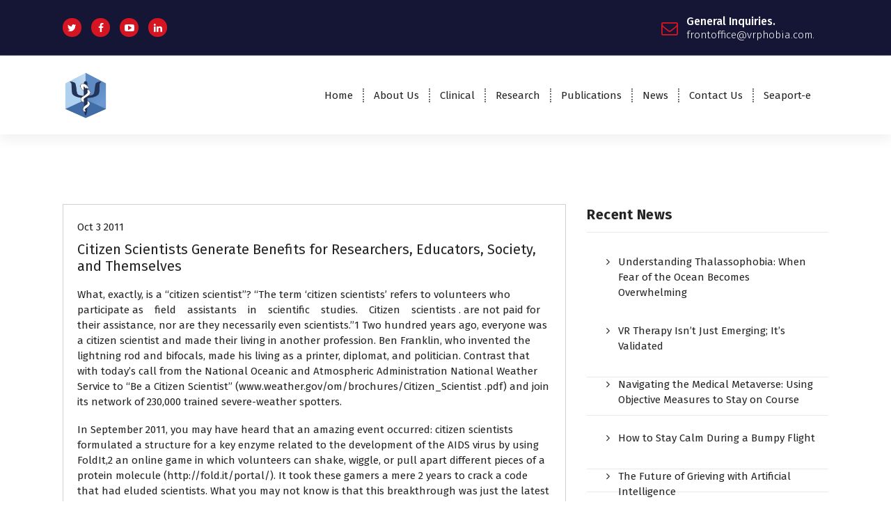

--- FILE ---
content_type: text/html; charset=UTF-8
request_url: https://vrphobia.com/tag/science/
body_size: 13779
content:
<!DOCTYPE html>
<html dir="ltr" lang="en-US" prefix="og: https://ogp.me/ns#">
	<head>
		<meta charset="UTF-8">
		<meta name="viewport" content="width=device-width, initial-scale=1">
		<link rel="profile" href="https://gmpg.org/xfn/11">
		
		<title>science | Virtual Reality Medical Center</title>
	<style>img:is([sizes="auto" i], [sizes^="auto," i]) { contain-intrinsic-size: 3000px 1500px }</style>
	
		<!-- All in One SEO 4.8.5 - aioseo.com -->
	<meta name="robots" content="max-image-preview:large" />
	<link rel="canonical" href="https://vrphobia.com/tag/science/" />
	<meta name="generator" content="All in One SEO (AIOSEO) 4.8.5" />
		<script type="application/ld+json" class="aioseo-schema">
			{"@context":"https:\/\/schema.org","@graph":[{"@type":"BreadcrumbList","@id":"https:\/\/vrphobia.com\/tag\/science\/#breadcrumblist","itemListElement":[{"@type":"ListItem","@id":"https:\/\/vrphobia.com#listItem","position":1,"name":"Home","item":"https:\/\/vrphobia.com","nextItem":{"@type":"ListItem","@id":"https:\/\/vrphobia.com\/tag\/science\/#listItem","name":"science"}},{"@type":"ListItem","@id":"https:\/\/vrphobia.com\/tag\/science\/#listItem","position":2,"name":"science","previousItem":{"@type":"ListItem","@id":"https:\/\/vrphobia.com#listItem","name":"Home"}}]},{"@type":"CollectionPage","@id":"https:\/\/vrphobia.com\/tag\/science\/#collectionpage","url":"https:\/\/vrphobia.com\/tag\/science\/","name":"science | Virtual Reality Medical Center","inLanguage":"en-US","isPartOf":{"@id":"https:\/\/vrphobia.com\/#website"},"breadcrumb":{"@id":"https:\/\/vrphobia.com\/tag\/science\/#breadcrumblist"}},{"@type":"Organization","@id":"https:\/\/vrphobia.com\/#organization","name":"Virtual Reality Medical Center","description":"Helping patients for over 2 decades","url":"https:\/\/vrphobia.com\/","logo":{"@type":"ImageObject","url":"https:\/\/vrphobia.com\/wp-content\/uploads\/2019\/08\/cropped-cropped-cropped-cropped-VRMI-Logo-1.png","@id":"https:\/\/vrphobia.com\/tag\/science\/#organizationLogo","width":512,"height":512},"image":{"@id":"https:\/\/vrphobia.com\/tag\/science\/#organizationLogo"},"sameAs":["https:\/\/facebook.com\/VirtualRealityMedicalCenter","https:\/\/twitter.com\/VirtualBrenda","https:\/\/youtube.com\/VirtualMedical","https:\/\/www.linkedin.com\/in\/bwiederhold"]},{"@type":"WebSite","@id":"https:\/\/vrphobia.com\/#website","url":"https:\/\/vrphobia.com\/","name":"Virtual Reality Medical Center","alternateName":"VR Therapy","description":"Helping patients for over 2 decades","inLanguage":"en-US","publisher":{"@id":"https:\/\/vrphobia.com\/#organization"}}]}
		</script>
		<!-- All in One SEO -->

<link rel='dns-prefetch' href='//platform-api.sharethis.com' />
<link rel='dns-prefetch' href='//fonts.googleapis.com' />
<link rel="alternate" type="application/rss+xml" title="Virtual Reality Medical Center &raquo; Feed" href="https://vrphobia.com/feed/" />
<script type="text/javascript">
/* <![CDATA[ */
window._wpemojiSettings = {"baseUrl":"https:\/\/s.w.org\/images\/core\/emoji\/16.0.1\/72x72\/","ext":".png","svgUrl":"https:\/\/s.w.org\/images\/core\/emoji\/16.0.1\/svg\/","svgExt":".svg","source":{"concatemoji":"https:\/\/vrphobia.com\/wp-includes\/js\/wp-emoji-release.min.js?ver=6.8.2"}};
/*! This file is auto-generated */
!function(s,n){var o,i,e;function c(e){try{var t={supportTests:e,timestamp:(new Date).valueOf()};sessionStorage.setItem(o,JSON.stringify(t))}catch(e){}}function p(e,t,n){e.clearRect(0,0,e.canvas.width,e.canvas.height),e.fillText(t,0,0);var t=new Uint32Array(e.getImageData(0,0,e.canvas.width,e.canvas.height).data),a=(e.clearRect(0,0,e.canvas.width,e.canvas.height),e.fillText(n,0,0),new Uint32Array(e.getImageData(0,0,e.canvas.width,e.canvas.height).data));return t.every(function(e,t){return e===a[t]})}function u(e,t){e.clearRect(0,0,e.canvas.width,e.canvas.height),e.fillText(t,0,0);for(var n=e.getImageData(16,16,1,1),a=0;a<n.data.length;a++)if(0!==n.data[a])return!1;return!0}function f(e,t,n,a){switch(t){case"flag":return n(e,"\ud83c\udff3\ufe0f\u200d\u26a7\ufe0f","\ud83c\udff3\ufe0f\u200b\u26a7\ufe0f")?!1:!n(e,"\ud83c\udde8\ud83c\uddf6","\ud83c\udde8\u200b\ud83c\uddf6")&&!n(e,"\ud83c\udff4\udb40\udc67\udb40\udc62\udb40\udc65\udb40\udc6e\udb40\udc67\udb40\udc7f","\ud83c\udff4\u200b\udb40\udc67\u200b\udb40\udc62\u200b\udb40\udc65\u200b\udb40\udc6e\u200b\udb40\udc67\u200b\udb40\udc7f");case"emoji":return!a(e,"\ud83e\udedf")}return!1}function g(e,t,n,a){var r="undefined"!=typeof WorkerGlobalScope&&self instanceof WorkerGlobalScope?new OffscreenCanvas(300,150):s.createElement("canvas"),o=r.getContext("2d",{willReadFrequently:!0}),i=(o.textBaseline="top",o.font="600 32px Arial",{});return e.forEach(function(e){i[e]=t(o,e,n,a)}),i}function t(e){var t=s.createElement("script");t.src=e,t.defer=!0,s.head.appendChild(t)}"undefined"!=typeof Promise&&(o="wpEmojiSettingsSupports",i=["flag","emoji"],n.supports={everything:!0,everythingExceptFlag:!0},e=new Promise(function(e){s.addEventListener("DOMContentLoaded",e,{once:!0})}),new Promise(function(t){var n=function(){try{var e=JSON.parse(sessionStorage.getItem(o));if("object"==typeof e&&"number"==typeof e.timestamp&&(new Date).valueOf()<e.timestamp+604800&&"object"==typeof e.supportTests)return e.supportTests}catch(e){}return null}();if(!n){if("undefined"!=typeof Worker&&"undefined"!=typeof OffscreenCanvas&&"undefined"!=typeof URL&&URL.createObjectURL&&"undefined"!=typeof Blob)try{var e="postMessage("+g.toString()+"("+[JSON.stringify(i),f.toString(),p.toString(),u.toString()].join(",")+"));",a=new Blob([e],{type:"text/javascript"}),r=new Worker(URL.createObjectURL(a),{name:"wpTestEmojiSupports"});return void(r.onmessage=function(e){c(n=e.data),r.terminate(),t(n)})}catch(e){}c(n=g(i,f,p,u))}t(n)}).then(function(e){for(var t in e)n.supports[t]=e[t],n.supports.everything=n.supports.everything&&n.supports[t],"flag"!==t&&(n.supports.everythingExceptFlag=n.supports.everythingExceptFlag&&n.supports[t]);n.supports.everythingExceptFlag=n.supports.everythingExceptFlag&&!n.supports.flag,n.DOMReady=!1,n.readyCallback=function(){n.DOMReady=!0}}).then(function(){return e}).then(function(){var e;n.supports.everything||(n.readyCallback(),(e=n.source||{}).concatemoji?t(e.concatemoji):e.wpemoji&&e.twemoji&&(t(e.twemoji),t(e.wpemoji)))}))}((window,document),window._wpemojiSettings);
/* ]]> */
</script>
<style id='wp-emoji-styles-inline-css' type='text/css'>

	img.wp-smiley, img.emoji {
		display: inline !important;
		border: none !important;
		box-shadow: none !important;
		height: 1em !important;
		width: 1em !important;
		margin: 0 0.07em !important;
		vertical-align: -0.1em !important;
		background: none !important;
		padding: 0 !important;
	}
</style>
<link rel='stylesheet' id='wp-block-library-css' href='https://vrphobia.com/wp-includes/css/dist/block-library/style.min.css?ver=6.8.2' type='text/css' media='all' />
<style id='classic-theme-styles-inline-css' type='text/css'>
/*! This file is auto-generated */
.wp-block-button__link{color:#fff;background-color:#32373c;border-radius:9999px;box-shadow:none;text-decoration:none;padding:calc(.667em + 2px) calc(1.333em + 2px);font-size:1.125em}.wp-block-file__button{background:#32373c;color:#fff;text-decoration:none}
</style>
<style id='global-styles-inline-css' type='text/css'>
:root{--wp--preset--aspect-ratio--square: 1;--wp--preset--aspect-ratio--4-3: 4/3;--wp--preset--aspect-ratio--3-4: 3/4;--wp--preset--aspect-ratio--3-2: 3/2;--wp--preset--aspect-ratio--2-3: 2/3;--wp--preset--aspect-ratio--16-9: 16/9;--wp--preset--aspect-ratio--9-16: 9/16;--wp--preset--color--black: #000000;--wp--preset--color--cyan-bluish-gray: #abb8c3;--wp--preset--color--white: #ffffff;--wp--preset--color--pale-pink: #f78da7;--wp--preset--color--vivid-red: #cf2e2e;--wp--preset--color--luminous-vivid-orange: #ff6900;--wp--preset--color--luminous-vivid-amber: #fcb900;--wp--preset--color--light-green-cyan: #7bdcb5;--wp--preset--color--vivid-green-cyan: #00d084;--wp--preset--color--pale-cyan-blue: #8ed1fc;--wp--preset--color--vivid-cyan-blue: #0693e3;--wp--preset--color--vivid-purple: #9b51e0;--wp--preset--gradient--vivid-cyan-blue-to-vivid-purple: linear-gradient(135deg,rgba(6,147,227,1) 0%,rgb(155,81,224) 100%);--wp--preset--gradient--light-green-cyan-to-vivid-green-cyan: linear-gradient(135deg,rgb(122,220,180) 0%,rgb(0,208,130) 100%);--wp--preset--gradient--luminous-vivid-amber-to-luminous-vivid-orange: linear-gradient(135deg,rgba(252,185,0,1) 0%,rgba(255,105,0,1) 100%);--wp--preset--gradient--luminous-vivid-orange-to-vivid-red: linear-gradient(135deg,rgba(255,105,0,1) 0%,rgb(207,46,46) 100%);--wp--preset--gradient--very-light-gray-to-cyan-bluish-gray: linear-gradient(135deg,rgb(238,238,238) 0%,rgb(169,184,195) 100%);--wp--preset--gradient--cool-to-warm-spectrum: linear-gradient(135deg,rgb(74,234,220) 0%,rgb(151,120,209) 20%,rgb(207,42,186) 40%,rgb(238,44,130) 60%,rgb(251,105,98) 80%,rgb(254,248,76) 100%);--wp--preset--gradient--blush-light-purple: linear-gradient(135deg,rgb(255,206,236) 0%,rgb(152,150,240) 100%);--wp--preset--gradient--blush-bordeaux: linear-gradient(135deg,rgb(254,205,165) 0%,rgb(254,45,45) 50%,rgb(107,0,62) 100%);--wp--preset--gradient--luminous-dusk: linear-gradient(135deg,rgb(255,203,112) 0%,rgb(199,81,192) 50%,rgb(65,88,208) 100%);--wp--preset--gradient--pale-ocean: linear-gradient(135deg,rgb(255,245,203) 0%,rgb(182,227,212) 50%,rgb(51,167,181) 100%);--wp--preset--gradient--electric-grass: linear-gradient(135deg,rgb(202,248,128) 0%,rgb(113,206,126) 100%);--wp--preset--gradient--midnight: linear-gradient(135deg,rgb(2,3,129) 0%,rgb(40,116,252) 100%);--wp--preset--font-size--small: 13px;--wp--preset--font-size--medium: 20px;--wp--preset--font-size--large: 36px;--wp--preset--font-size--x-large: 42px;--wp--preset--spacing--20: 0.44rem;--wp--preset--spacing--30: 0.67rem;--wp--preset--spacing--40: 1rem;--wp--preset--spacing--50: 1.5rem;--wp--preset--spacing--60: 2.25rem;--wp--preset--spacing--70: 3.38rem;--wp--preset--spacing--80: 5.06rem;--wp--preset--shadow--natural: 6px 6px 9px rgba(0, 0, 0, 0.2);--wp--preset--shadow--deep: 12px 12px 50px rgba(0, 0, 0, 0.4);--wp--preset--shadow--sharp: 6px 6px 0px rgba(0, 0, 0, 0.2);--wp--preset--shadow--outlined: 6px 6px 0px -3px rgba(255, 255, 255, 1), 6px 6px rgba(0, 0, 0, 1);--wp--preset--shadow--crisp: 6px 6px 0px rgba(0, 0, 0, 1);}:where(.is-layout-flex){gap: 0.5em;}:where(.is-layout-grid){gap: 0.5em;}body .is-layout-flex{display: flex;}.is-layout-flex{flex-wrap: wrap;align-items: center;}.is-layout-flex > :is(*, div){margin: 0;}body .is-layout-grid{display: grid;}.is-layout-grid > :is(*, div){margin: 0;}:where(.wp-block-columns.is-layout-flex){gap: 2em;}:where(.wp-block-columns.is-layout-grid){gap: 2em;}:where(.wp-block-post-template.is-layout-flex){gap: 1.25em;}:where(.wp-block-post-template.is-layout-grid){gap: 1.25em;}.has-black-color{color: var(--wp--preset--color--black) !important;}.has-cyan-bluish-gray-color{color: var(--wp--preset--color--cyan-bluish-gray) !important;}.has-white-color{color: var(--wp--preset--color--white) !important;}.has-pale-pink-color{color: var(--wp--preset--color--pale-pink) !important;}.has-vivid-red-color{color: var(--wp--preset--color--vivid-red) !important;}.has-luminous-vivid-orange-color{color: var(--wp--preset--color--luminous-vivid-orange) !important;}.has-luminous-vivid-amber-color{color: var(--wp--preset--color--luminous-vivid-amber) !important;}.has-light-green-cyan-color{color: var(--wp--preset--color--light-green-cyan) !important;}.has-vivid-green-cyan-color{color: var(--wp--preset--color--vivid-green-cyan) !important;}.has-pale-cyan-blue-color{color: var(--wp--preset--color--pale-cyan-blue) !important;}.has-vivid-cyan-blue-color{color: var(--wp--preset--color--vivid-cyan-blue) !important;}.has-vivid-purple-color{color: var(--wp--preset--color--vivid-purple) !important;}.has-black-background-color{background-color: var(--wp--preset--color--black) !important;}.has-cyan-bluish-gray-background-color{background-color: var(--wp--preset--color--cyan-bluish-gray) !important;}.has-white-background-color{background-color: var(--wp--preset--color--white) !important;}.has-pale-pink-background-color{background-color: var(--wp--preset--color--pale-pink) !important;}.has-vivid-red-background-color{background-color: var(--wp--preset--color--vivid-red) !important;}.has-luminous-vivid-orange-background-color{background-color: var(--wp--preset--color--luminous-vivid-orange) !important;}.has-luminous-vivid-amber-background-color{background-color: var(--wp--preset--color--luminous-vivid-amber) !important;}.has-light-green-cyan-background-color{background-color: var(--wp--preset--color--light-green-cyan) !important;}.has-vivid-green-cyan-background-color{background-color: var(--wp--preset--color--vivid-green-cyan) !important;}.has-pale-cyan-blue-background-color{background-color: var(--wp--preset--color--pale-cyan-blue) !important;}.has-vivid-cyan-blue-background-color{background-color: var(--wp--preset--color--vivid-cyan-blue) !important;}.has-vivid-purple-background-color{background-color: var(--wp--preset--color--vivid-purple) !important;}.has-black-border-color{border-color: var(--wp--preset--color--black) !important;}.has-cyan-bluish-gray-border-color{border-color: var(--wp--preset--color--cyan-bluish-gray) !important;}.has-white-border-color{border-color: var(--wp--preset--color--white) !important;}.has-pale-pink-border-color{border-color: var(--wp--preset--color--pale-pink) !important;}.has-vivid-red-border-color{border-color: var(--wp--preset--color--vivid-red) !important;}.has-luminous-vivid-orange-border-color{border-color: var(--wp--preset--color--luminous-vivid-orange) !important;}.has-luminous-vivid-amber-border-color{border-color: var(--wp--preset--color--luminous-vivid-amber) !important;}.has-light-green-cyan-border-color{border-color: var(--wp--preset--color--light-green-cyan) !important;}.has-vivid-green-cyan-border-color{border-color: var(--wp--preset--color--vivid-green-cyan) !important;}.has-pale-cyan-blue-border-color{border-color: var(--wp--preset--color--pale-cyan-blue) !important;}.has-vivid-cyan-blue-border-color{border-color: var(--wp--preset--color--vivid-cyan-blue) !important;}.has-vivid-purple-border-color{border-color: var(--wp--preset--color--vivid-purple) !important;}.has-vivid-cyan-blue-to-vivid-purple-gradient-background{background: var(--wp--preset--gradient--vivid-cyan-blue-to-vivid-purple) !important;}.has-light-green-cyan-to-vivid-green-cyan-gradient-background{background: var(--wp--preset--gradient--light-green-cyan-to-vivid-green-cyan) !important;}.has-luminous-vivid-amber-to-luminous-vivid-orange-gradient-background{background: var(--wp--preset--gradient--luminous-vivid-amber-to-luminous-vivid-orange) !important;}.has-luminous-vivid-orange-to-vivid-red-gradient-background{background: var(--wp--preset--gradient--luminous-vivid-orange-to-vivid-red) !important;}.has-very-light-gray-to-cyan-bluish-gray-gradient-background{background: var(--wp--preset--gradient--very-light-gray-to-cyan-bluish-gray) !important;}.has-cool-to-warm-spectrum-gradient-background{background: var(--wp--preset--gradient--cool-to-warm-spectrum) !important;}.has-blush-light-purple-gradient-background{background: var(--wp--preset--gradient--blush-light-purple) !important;}.has-blush-bordeaux-gradient-background{background: var(--wp--preset--gradient--blush-bordeaux) !important;}.has-luminous-dusk-gradient-background{background: var(--wp--preset--gradient--luminous-dusk) !important;}.has-pale-ocean-gradient-background{background: var(--wp--preset--gradient--pale-ocean) !important;}.has-electric-grass-gradient-background{background: var(--wp--preset--gradient--electric-grass) !important;}.has-midnight-gradient-background{background: var(--wp--preset--gradient--midnight) !important;}.has-small-font-size{font-size: var(--wp--preset--font-size--small) !important;}.has-medium-font-size{font-size: var(--wp--preset--font-size--medium) !important;}.has-large-font-size{font-size: var(--wp--preset--font-size--large) !important;}.has-x-large-font-size{font-size: var(--wp--preset--font-size--x-large) !important;}
:where(.wp-block-post-template.is-layout-flex){gap: 1.25em;}:where(.wp-block-post-template.is-layout-grid){gap: 1.25em;}
:where(.wp-block-columns.is-layout-flex){gap: 2em;}:where(.wp-block-columns.is-layout-grid){gap: 2em;}
:root :where(.wp-block-pullquote){font-size: 1.5em;line-height: 1.6;}
</style>
<link rel='stylesheet' id='share-this-share-buttons-sticky-css' href='https://vrphobia.com/wp-content/plugins/sharethis-share-buttons/css/mu-style.css?ver=1754263256' type='text/css' media='all' />
<link rel='stylesheet' id='owl-theme-default-min-css' href='https://vrphobia.com/wp-content/themes/avril/assets/css/owl.theme.default.min.css?ver=6.8.2' type='text/css' media='all' />
<link rel='stylesheet' id='font-awesome-css' href='https://vrphobia.com/wp-content/themes/avril/assets/css/fonts/font-awesome/css/font-awesome.min.css?ver=6.8.2' type='text/css' media='all' />
<link rel='stylesheet' id='avril-editor-style-css' href='https://vrphobia.com/wp-content/themes/avril/assets/css/editor-style.css?ver=6.8.2' type='text/css' media='all' />
<link rel='stylesheet' id='avril-default-css' href='https://vrphobia.com/wp-content/themes/avril/assets/css/color/default.css?ver=6.8.2' type='text/css' media='all' />
<link rel='stylesheet' id='avril-theme-css-css' href='https://vrphobia.com/wp-content/themes/avril/assets/css/theme.css?ver=6.8.2' type='text/css' media='all' />
<link rel='stylesheet' id='avril-menus-css' href='https://vrphobia.com/wp-content/themes/avril/assets/css/menu.css?ver=6.8.2' type='text/css' media='all' />
<link rel='stylesheet' id='avril-widgets-css' href='https://vrphobia.com/wp-content/themes/avril/assets/css/widgets.css?ver=6.8.2' type='text/css' media='all' />
<link rel='stylesheet' id='avril-main-css' href='https://vrphobia.com/wp-content/themes/avril/assets/css/main.css?ver=6.8.2' type='text/css' media='all' />
<link rel='stylesheet' id='avril-media-query-css' href='https://vrphobia.com/wp-content/themes/avril/assets/css/responsive.css?ver=6.8.2' type='text/css' media='all' />
<link rel='stylesheet' id='avril-style-css' href='https://vrphobia.com/wp-content/themes/avril/style.css?ver=6.8.2' type='text/css' media='all' />
<style id='avril-style-inline-css' type='text/css'>
.breadcrumb-content {
					min-height: 324px;
				}

.logo img, .mobile-logo img {
					max-width: 66px;
				}
 body{ 
			font-size: 15px;
			line-height: 1.5;
			text-transform: inherit;
			font-style: inherit;
		}
 h1{ 
				font-size: px;
				line-height: ;
				text-transform: inherit;
				font-style: inherit;
			}
 h2{ 
				font-size: px;
				line-height: ;
				text-transform: inherit;
				font-style: inherit;
			}
 h3{ 
				font-size: px;
				line-height: ;
				text-transform: inherit;
				font-style: inherit;
			}
 h4{ 
				font-size: px;
				line-height: ;
				text-transform: inherit;
				font-style: inherit;
			}
 h5{ 
				font-size: px;
				line-height: ;
				text-transform: inherit;
				font-style: inherit;
			}
 h6{ 
				font-size: px;
				line-height: ;
				text-transform: inherit;
				font-style: inherit;
			}
.theme-slider:after {
					opacity: 0.5;
					background: #000000;
				}

</style>
<link rel='stylesheet' id='avril-fonts-css' href='//fonts.googleapis.com/css?family=Poppins%3A300%2C300i%2C400%2C400i%2C500%2C500i%2C600%2C600i%2C700%2C700i%2C800%2C800i%2C900%2C900i&#038;subset=latin%2Clatin-ext' type='text/css' media='all' />
<link rel='stylesheet' id='animate-css' href='https://vrphobia.com/wp-content/plugins/clever-fox//inc/assets/css/animate.css?ver=3.5.2' type='text/css' media='all' />
<link rel='stylesheet' id='owl-carousel-min-css' href='https://vrphobia.com/wp-content/plugins/clever-fox//inc/assets/css/owl.carousel.min.css?ver=2.2.1' type='text/css' media='all' />
<script type="text/javascript" src="//platform-api.sharethis.com/js/sharethis.js?ver=2.3.6#property=638d70bf4c3197001565602f&amp;product=inline-buttons&amp;source=sharethis-share-buttons-wordpress" id="share-this-share-buttons-mu-js"></script>
<script type="text/javascript" src="https://vrphobia.com/wp-includes/js/jquery/jquery.min.js?ver=3.7.1" id="jquery-core-js"></script>
<script type="text/javascript" src="https://vrphobia.com/wp-includes/js/jquery/jquery-migrate.min.js?ver=3.4.1" id="jquery-migrate-js"></script>
<link rel="https://api.w.org/" href="https://vrphobia.com/wp-json/" /><link rel="alternate" title="JSON" type="application/json" href="https://vrphobia.com/wp-json/wp/v2/tags/281" /><link rel="EditURI" type="application/rsd+xml" title="RSD" href="https://vrphobia.com/xmlrpc.php?rsd" />
<meta name="generator" content="WordPress 6.8.2" />
	<style type="text/css">
			.site-title,
		.site-description {
			position: absolute;
			clip: rect(1px, 1px, 1px, 1px);
		}
		</style>
	<link rel="icon" href="https://vrphobia.com/wp-content/uploads/2019/08/cropped-VRMI-Logo-1-32x32.png" sizes="32x32" />
<link rel="icon" href="https://vrphobia.com/wp-content/uploads/2019/08/cropped-VRMI-Logo-1-192x192.png" sizes="192x192" />
<link rel="apple-touch-icon" href="https://vrphobia.com/wp-content/uploads/2019/08/cropped-VRMI-Logo-1-180x180.png" />
<meta name="msapplication-TileImage" content="https://vrphobia.com/wp-content/uploads/2019/08/cropped-VRMI-Logo-1-270x270.png" />
	</head>


<body data-rsssl=1 class="archive tag tag-science tag-281 wp-custom-logo wp-theme-avril group-blog hfeed">
<div id="page" class="site">
	<a class="skip-link screen-reader-text" href="#content">Skip to content</a>
	
	    <!--===// Start: Header
    =================================-->

<header id="header-section" class="header header-one">
		        <!--===// Start: Header Above
        =================================-->
			<div id="above-header" class="header-above-info d-av-block d-none wow fadeInDown">
				<div class="header-widget">
					<div class="av-container">
						<div class="av-columns-area">
								<div class="av-column-5">
									<div class="widget-left text-av-left text-center">
																					<aside class="widget widget_social_widget">
												<ul>
																											<li><a href="http://twitter.com/VirtualBrenda"><i class="fa fa-twitter"></i></a></li>
																											<li><a href="http://facebook.com/VirtualRealityMedicalCenter"><i class="fa fa-facebook"></i></a></li>
																											<li><a href="http://youtube.com/VirtualMedical"><i class="fa fa-youtube-play"></i></a></li>
																											<li><a href="https://www.linkedin.com/in/bwiederhold"><i class="fa fa-linkedin"></i></a></li>
																									</ul>
											</aside>
																			</div>
								</div>
								<div class="av-column-7">
									<div class="widget-right text-av-right text-center"> 
																															<aside class="widget widget-contact wgt-1">
												<div class="contact-area">
													<div class="contact-icon">
													   <i class="fa fa-envelope-o"></i>
													</div>
													<a href="javascript:void(0)" class="contact-info">
														<span class="text">General Inquiries.</span>
														<span class="title">frontoffice@vrphobia.com.</span>
													</a>
												</div>
											</aside>
																				
										
																			
									</div>	
								</div>
						</div>
					</div>
				</div>
			</div>	
        <!--===// End: Header Top
        =================================-->   
	
		<div class="navigator-wrapper">
			<!--===// Start: Mobile Toggle
			=================================-->
			<div class="theme-mobile-nav not-sticky"> 
				<div class="av-container">
					<div class="av-columns-area">
						<div class="av-column-12">
							<div class="theme-mobile-menu">
								<div class="mobile-logo">
									<div class="logo">
										<a href="https://vrphobia.com/" class="custom-logo-link" rel="home"><img width="512" height="512" src="https://vrphobia.com/wp-content/uploads/2019/08/cropped-cropped-cropped-cropped-VRMI-Logo-1.png" class="custom-logo" alt="Virtual Reality Medical Center" decoding="async" fetchpriority="high" srcset="https://vrphobia.com/wp-content/uploads/2019/08/cropped-cropped-cropped-cropped-VRMI-Logo-1.png 512w, https://vrphobia.com/wp-content/uploads/2019/08/cropped-cropped-cropped-cropped-VRMI-Logo-1-300x300.png 300w, https://vrphobia.com/wp-content/uploads/2019/08/cropped-cropped-cropped-cropped-VRMI-Logo-1-150x150.png 150w" sizes="(max-width: 512px) 100vw, 512px" /></a>																						<p class="site-description">Helping patients for over 2 decades</p>
																			</div>
								</div>
								<div class="menu-toggle-wrap">
									<div class="mobile-menu-right"></div>
									<div class="hamburger-menu">
										<button type="button" class="menu-toggle">
											<div class="top-bun"></div>
											<div class="meat"></div>
											<div class="bottom-bun"></div>
										</button>
									</div>
								</div>
								<div id="mobile-m" class="mobile-menu">
									<button type="button" class="header-close-menu close-style"></button>
								</div>
																	<div class="headtop-mobi">
										<button type="button" class="header-above-toggle"><span></span></button>
									</div>
																<div id="mob-h-top" class="mobi-head-top"></div>
							</div>
						</div>
					</div>
				</div>        
			</div>
			<!--===// End: Mobile Toggle
			=================================-->

			<!--===// Start: Navigation
			=================================-->
			<div class="nav-area d-none d-av-block">
				<div class="navbar-area not-sticky">
					<div class="av-container">
						<div class="av-columns-area">
							<div class="av-column-2 my-auto">
								<div class="logo">
									<a href="https://vrphobia.com/" class="custom-logo-link" rel="home"><img width="512" height="512" src="https://vrphobia.com/wp-content/uploads/2019/08/cropped-cropped-cropped-cropped-VRMI-Logo-1.png" class="custom-logo" alt="Virtual Reality Medical Center" decoding="async" srcset="https://vrphobia.com/wp-content/uploads/2019/08/cropped-cropped-cropped-cropped-VRMI-Logo-1.png 512w, https://vrphobia.com/wp-content/uploads/2019/08/cropped-cropped-cropped-cropped-VRMI-Logo-1-300x300.png 300w, https://vrphobia.com/wp-content/uploads/2019/08/cropped-cropped-cropped-cropped-VRMI-Logo-1-150x150.png 150w" sizes="(max-width: 512px) 100vw, 512px" /></a>																				<p class="site-description">Helping patients for over 2 decades</p>
																	</div>
							</div>
							<div class="av-column-10 my-auto">
								<div class="theme-menu">
									<nav class="menubar">
										 <ul id="menu-primary-menu" class="menu-wrap"><li itemscope="itemscope" itemtype="https://www.schema.org/SiteNavigationElement" id="menu-item-1017" class="menu-item menu-item-type-custom menu-item-object-custom menu-item-home menu-item-1017 nav-item"><a title="Home" href="https://vrphobia.com" class="nav-link">Home</a></li>
<li itemscope="itemscope" itemtype="https://www.schema.org/SiteNavigationElement" id="menu-item-172" class="menu-item menu-item-type-post_type menu-item-object-page menu-item-172 nav-item"><a title="About Us" href="https://vrphobia.com/about-us-old/" class="nav-link">About Us</a></li>
<li itemscope="itemscope" itemtype="https://www.schema.org/SiteNavigationElement" id="menu-item-169" class="menu-item menu-item-type-post_type menu-item-object-page menu-item-169 nav-item"><a title="Clinical" href="https://vrphobia.com/clinical/" class="nav-link">Clinical</a></li>
<li itemscope="itemscope" itemtype="https://www.schema.org/SiteNavigationElement" id="menu-item-167" class="menu-item menu-item-type-post_type menu-item-object-page menu-item-167 nav-item"><a title="Research" href="https://vrphobia.com/research/" class="nav-link">Research</a></li>
<li itemscope="itemscope" itemtype="https://www.schema.org/SiteNavigationElement" id="menu-item-773" class="menu-item menu-item-type-post_type menu-item-object-page menu-item-773 nav-item"><a title="Publications" href="https://vrphobia.com/publications/" class="nav-link">Publications</a></li>
<li itemscope="itemscope" itemtype="https://www.schema.org/SiteNavigationElement" id="menu-item-166" class="menu-item menu-item-type-post_type menu-item-object-page current_page_parent menu-item-166 nav-item"><a title="News" href="https://vrphobia.com/news/" class="nav-link">News</a></li>
<li itemscope="itemscope" itemtype="https://www.schema.org/SiteNavigationElement" id="menu-item-528" class="menu-item menu-item-type-post_type menu-item-object-page menu-item-528 nav-item"><a title="Contact Us" href="https://vrphobia.com/contactus/" class="nav-link">Contact Us</a></li>
<li itemscope="itemscope" itemtype="https://www.schema.org/SiteNavigationElement" id="menu-item-525" class="menu-item menu-item-type-post_type menu-item-object-page menu-item-525 nav-item"><a title="Seaport-e" href="https://vrphobia.com/seaport-e/" class="nav-link">Seaport-e</a></li>
</ul>                   
									</nav>
									<div class="menu-right">
										<ul class="header-wrap-right">
																																																								 	
												
										</ul>                            
									</div>
								</div>
							</div>
						</div>
					</div>
				</div>
			</div>
			<!--===// End:  Navigation
			=================================-->
		</div>
		</header>
<!-- End: Header
    =================================-->
	
<section id="breadcrumb-section" class="no-breadcrumb-area">
</section>
		
	<div id="content" class="avril-content">
	<section id="post-section" class="post-section av-py-default blog-page">
	<div class="av-container">
		<div class="av-columns-area wow fadeInUp">
				<div id="av-primary-content" class="av-column-8  wow fadeInUp">
			
								
					<article id="post-877" class="post-items mb-6 post-877 post type-post status-publish format-standard hentry category-cyberpsychology-behavior-social-networking-journal-editorials tag-citizen-scientists tag-research tag-science">
	<figure class="post-image">
	   <a href="" class="post-hover">
					</a>
		<div class="post-meta imu">
			<span class="post-list">
			   <ul class="post-categories"><li><a href=""><a href="https://vrphobia.com/category/cyberpsychology-behavior-social-networking-journal-editorials/" rel="category tag">CyberPsychology, Behavior, &amp; Social Networking Journal Editorials</a></a></li></ul>
			</span>
		</div>
	</figure>
	<div class="post-content">
		<div class="post-meta up">
			<span class="posted-on">
			   <a href="https://vrphobia.com/2011/10/">Oct 3 2011</a>
			</span>
		</div>
	   <h5 class="post-title"><a href="https://vrphobia.com/citizen-scientists-generate-benefits-for-researchers-educators-society-and-themselves/" rel="bookmark">Citizen Scientists Generate Benefits for Researchers, Educators, Society, and Themselves</a></h5><div style="margin-top: 0px; margin-bottom: 0px;" class="sharethis-inline-share-buttons" ></div><p>What, exactly, is a ‘‘citizen scientist’’? ‘‘The term ‘citizen scientists’ refers to volunteers who participate as    field    assistants    in    scientific    studies.    Citizen    scientists . are not paid for their assistance, nor are they necessarily even scientists.’’1 Two hundred years ago, everyone was a citizen scientist and made their living in another profession. Ben Franklin, who invented the lightning rod and bifocals, made his living as a printer, diplomat, and politician. Contrast that with today’s call from the National Oceanic and Atmospheric Administration National Weather Service to ‘‘Be a Citizen Scientist’’ (www.weather.gov/om/brochures/Citizen_Scientist .pdf) and join its network of 230,000 trained severe-weather spotters.</p>
<p>In September 2011, you may have heard that an amazing event occurred: citizen scientists formulated a structure for a key enzyme related to the development of the AIDS virus by using FoldIt,2 an online game in which volunteers can shake, wiggle, or pull apart different pieces of a protein molecule (http://fold.it/portal/). It took these gamers a mere 2 years to crack a code that had eluded scientists. What you may not know is that this breakthrough was just the latest contribu- tion by citizen scientists, who are increasingly moving into the life sciences, and that FoldIt was created because of a project called Rosetta@home.3</p>
<p>Rosetta@home, like the more famous SETI@home that sorts through radio signals in the Search for Extraterrestrial Intelligence (SETI), harnessed volunteers’ unused computer power to research complex issues through so-called grid computing. When the volunteers noted to the researchers that they could do a better job of manipulating the molecule than the computer, the researchers developed the FoldIt program, and the rest, as they say, is history.</p>
<p>It is interesting to note that most of the gamers didn’t have sophisticated knowledge of biology, but instead had good spatial reasoning skills—something that is difficult to emulate in a computer program. We don’t know yet whether these successful gamers have increased their knowledge of and improved their attitude toward science, but an earlier study may provide some clues.</p>
<p>Environmental science was one of the first fields to so- licit volunteers in projects such as the National Audubon Society’s Christmas Bird Count, which began in 1900. The Birdhouse Network (TBN) is a more complex citizen scientist project involving the creation of nesting boxes and reporting on the behaviors of cavity-nesting birds such as swallows; interaction with TBN staff is encouraged. In a standardized evaluation of this project, the researchers determined that participants’ knowledge of bird biology increased, but they were unable to detect a significant increase in attitude toward science or the environment, or increased knowledge of the scientific process. As a result, the authors suggested, ‘‘Citizen-science projects that hope to increase understanding of the scientific process should be framed in a way that makes participants particularly aware of the scientific process in which they are becoming involved.’’4</p>
<p>How can we encourage more individuals to become citizen scientists? As we wrote in our last editorial about engaging the public in scientific discourse, how we frame the issue is key. Also important are the software and other tools that make participation easy. Most citizen scientists, such as those now becoming involved in genomic research, derive satis- faction from knowing that researchers will use the data they contribute. Science grant recipients will increasingly find public outreach requirements as a condition of funding, and should welcome the opportunity to engage citizens in a way that encourages participation.</p>
<p>As National Academies of Science researchers put it, ‘‘Citizen science has a number of benefits for four separate communities. For scientific researchers, it allows projects that were previously impossible to be done quickly and easily. For volunteers, it can provide fun, a sense of community, and the ability to contribute to science. For STEM (science, technology, engineering, and mathematics) educators, it can offer the opportunity for in- creased learning, a window into the process of science, and a chance to promote the idea that ‘I can do science.’ For society at large, it can build a closer connection between scientists and the public, and can result in a public with increased knowledge about science and scientific habits of mind.’’5</p>
<p>Given that anyone with Internet access has the potential to serve as a citizen scientist, we think that cybertherapy projects and citizen scientists are a good fit. We hope that you, our CYBER reader, will consider the benefits of engaging citizen scientists to the fullest extent possible in your work as you test and validate new virtual environ- ments and related technologies.</p>
<p><strong>References</strong><br />
1. Cohn JP. Citizen science: Can volunteers do real research? BioScience 2008; 58:192–7.<br />
2. Gamers succeed where AIDS researchers could not. Inter- national Business News, Sep. 20, 2011. www.ibtimes.com/ art/services/print.php?articleid = 216916 (accessed Sep. 25, 2011).<br />
3. Bonetta L. New citizens for the life sciences. Cell 2009; 138:1043–5.</p>
<p>4. Brossard D, Lewenstein B, Bonney R. Scientific knowledge and attitude change: The impact of a citizen science pro- ject. International Journal of Science Education 2005; 27: 1099–21.<br />
5. Riddick MJ, Bracey G, Carney K, et al. Citizen science: Status and research directions for the coming decade. AGB Stars and Related Phenomenastro2010: The Astronomy and Astrophysics Decadal Survey, Vol. 2010, p.46P. www8.nationalacademies.org/astro 2010/DetailFileDisplay.aspx?id = 454 (accessed Sep. 26, 2011).</p>
<p>&nbsp;</p>
<p><em>Brenda K. Wiederhold</em></p>
<p><em>Editor-in-Chief</em></p>
 
		<div class="post-meta down">
			<span class="author-name">
				<i class="fa fa-user-secret"></i> <a href="https://vrphobia.com/author/brenda-wiederhold/">Brenda Wiederhold</a>
			</span>
			<span class="comments-link">
				<i class="fa fa-comment"></i> <a href="https://vrphobia.com/citizen-scientists-generate-benefits-for-researchers-educators-society-and-themselves/#respond">0 Comments</a>
			</span>
		</div>
	</div>
</article><article id="post-879" class="post-items mb-6 post-879 post type-post status-publish format-standard hentry category-cyberpsychology-behavior-social-networking-journal-editorials tag-deficit-model tag-science tag-scientific-literacy tag-social-networking tag-technology">
	<figure class="post-image">
	   <a href="" class="post-hover">
					</a>
		<div class="post-meta imu">
			<span class="post-list">
			   <ul class="post-categories"><li><a href=""><a href="https://vrphobia.com/category/cyberpsychology-behavior-social-networking-journal-editorials/" rel="category tag">CyberPsychology, Behavior, &amp; Social Networking Journal Editorials</a></a></li></ul>
			</span>
		</div>
	</figure>
	<div class="post-content">
		<div class="post-meta up">
			<span class="posted-on">
			   <a href="https://vrphobia.com/2011/09/">Sep 5 2011</a>
			</span>
		</div>
	   <h5 class="post-title"><a href="https://vrphobia.com/build-trust-engage-people-to-increase-understanding-of-science/" rel="bookmark">Build Trust, Engage People to Increase Understanding of Science</a></h5><div style="margin-top: 0px; margin-bottom: 0px;" class="sharethis-inline-share-buttons" ></div><p>From the 1960s through the mid-1980s, the term ‘‘scien- tific literacy,’’ focused on public knowledge of science, came into vogue. From 1985 to the mid-1990s, the term ‘‘public understanding of science (PUS),’’ focused on public attitudes toward science, became the new paradigm. Both are so-called ‘‘deficit models,’’ in which researchers assume that the public is deficient in knowledge, attitude, or trust. From 1995 to the present, the focus has shifted to the deficits of the scientists in communicating with the public, with public en- gagement the perceived way to rebuild public trust and achieve a social consensus on controversial scientific issues.1 Education is only a part of the solution, as a recent meta- analysis across cultures showed a small positive correlation between knowledge and attitudes.2</p>
<p>The deficit model overlooks the roles of ideology and social identity, as well as the roles of science fiction and entertain- ment on certain topics such as cloning. The public engagement model of the last decade features, for example, consensus conferences in which stakeholders participate in evaluation and decision making.3 However, such engagement may have unintended consequences, such as the formation of a watch- dog advocacy group to monitor nanotechnology in the com- munity.4 A recent analysis of such upstream engagement showed that, with the exception of the UK Nanojury and Nanodialogues, most projects studied by the authors did not go beyond consensus formation or measuring public opinion. However, if people cannot translate participatory approaches into a political process, there could be a backlash, such as that created in Europe against genetically modified food.5</p>
<p>Moreover, the deficit model ignores how people use media to learn about science. In the absence of strong motivation to acquire knowledge, they will use mental shortcuts, person- ally held values, and feelings as a basis for their beliefs about a scientific issue. In addition, people are drawn to new sources of knowledge that reinforce their current beliefs. Certainly, opinion leaders have a talent for providing great ‘‘sound bites’’ that may oversimplify or contradict scientific evidence, such as promising that food biotech will put an end to world hunger.3</p>
<p>There is a need for truthful sound bites, however, as people need to hear about science in ways that make the results personally relevant and meaningful. As scientists, we must learn to focus on framing our messages to connect with di- verse audiences. If we do not, other groups surely will, as the framing of the food biotech issue in Europe as a Pandora’s box of unknown risks helped stall progress on such research in some countries.6</p>
<p>In a new book on science communication, social scientist Matthew Nisbet at American University in Washington, DC, writes:<br />
<sup>A generalizable set of factors, principles, and social meanings appear over and over again across science debates. These generalizable features reveal important clues about the inter- section between media frames and audience dispositions, the role of journalistic routines in altering the definition of an is- sue, and how science policy decisions are made. However, in order to put theory and principles into practice.science or- ganizations should work with communication researchers to commission surveys, focus groups, and other analyses that can identify effective messages and media platforms. Drawing on the typology of frames presented, on any particular issue, re- search needs to pinpoint the mental associations and cognitive schema that make a complex science topic accessible and personally meaningful for a targeted audience along with the particular framework devices that instantly translate these intended meanings.7</sup></p>
<p>As we identify media platforms for our science messages, we must remember that social networking sites are changing the way that people get their science information. For ex- ample, members of an online community of experts can tweet a critique of a linked article from a peer-reviewed journal to their followers, bloggers may notice and comment on the controversy, and a new online op-ed piece may be created that provides additional context to the reader of the original article. Companies are beginning to take advantage of the social media properties of the Internet via Web sites that link to their Facebook pages and YouTube channels, and feature blogs and discussion groups. Patient advocacy group and special interest group Web sites are intended to frame policy debates or news coverage, and some science blogs blend science with religion.</p>
<p>As clinicians and scientists, we must be vigilant not to feed into the cycle of hype. We must withstand commercial pres- sure, temper our own hopes for a technology in our reporting, and under-promise results to pave the road to public trust and engagement.</p>
<p>&nbsp;</p>
<p><strong>References</strong><br />
1. Bauer MW, Allum N, Miller S. What can we learn from 25 years of PUS survey research? Liberating and expan- ding the agenda. Public Understanding of Science 2007; 16: 79–95.<br />
2. Allum N, Sturgis P, Tabourazi D, Brunton-Smith I. Science knowledge and attitudes across cultures: A meta-analysis. Public Understanding of Science 2008; 17:35–54.</p>
<p>3. Bubela T, Nisbet MC, Borchelt R, Brunger F, Critchley C, Einsiedel E, Geller G, Gupta A, Hampel J, Hyde-Lay R, Jandciu WE, Jones SA, Kolopack P, Lane S, Lougheed T, Nerlick B, Ogbogu U, O’Riordan K, Ouellette C, Spear M, Strauss S, Thavaratnam T, Willemse L, Caulfield T. Science communication reconsidered. Nature 2009; 27:514–18.<br />
4. Powell M, Kleinman DL. Building citizen participation in nanotechnology decision-making: The democratic virtues of the consensus Conference model. Public Understanding of Science 2008; 17:329–48.<br />
5. Kurath M, Gisler P. Informing, involving or engaging? Science communication, in the ages of atom-, bio- and<br />
nanotechnology. Public Understanding of Science 2009;<br />
18:559–73. 6. Nisbet MC, Scheufele DA. The future of public engagement.<br />
The Scientist 2007; 21:38. www.the scientist.com/ article/<br />
print/53611/ (accessed September 6, 2011). 7. Nisbet MC. (2010) Framing science: A new paradigm in<br />
public engagement. In Kahlor L, Stout PA, eds. Communicating science: New agenda in communication. New York: Routledge, ch. 2, pp. 40–67.</p>
<p>&nbsp;</p>
<p><em>Brenda K. Wiederhold</em></p>
<p><em>Editor-in-Chief</em></p>
 
		<div class="post-meta down">
			<span class="author-name">
				<i class="fa fa-user-secret"></i> <a href="https://vrphobia.com/author/brenda-wiederhold/">Brenda Wiederhold</a>
			</span>
			<span class="comments-link">
				<i class="fa fa-comment"></i> <a href="https://vrphobia.com/build-trust-engage-people-to-increase-understanding-of-science/#respond">0 Comments</a>
			</span>
		</div>
	</div>
</article>					
							</div>
			<div id="av-secondary-content" class="av-column-4 mb-6 mb-av-0 wow fadeInUp">
	<section class="sidebar">
		
		<aside id="recent-posts-2" class="widget widget_recent_entries">
		<h5 class="widget-title">Recent News</h5>
		<ul>
											<li>
					<a href="https://vrphobia.com/understanding-thalassophobia-when-fear-of-the-ocean-becomes-overwhelming/">Understanding Thalassophobia: When Fear of the Ocean Becomes Overwhelming</a>
									</li>
											<li>
					<a href="https://vrphobia.com/1874-2/">VR Therapy Isn&#8217;t Just Emerging; It&#8217;s Validated</a>
									</li>
											<li>
					<a href="https://vrphobia.com/1755-2/">Navigating the Medical Metaverse:  Using Objective Measures to Stay on Course</a>
									</li>
											<li>
					<a href="https://vrphobia.com/1695-2/">How to Stay Calm During a Bumpy Flight</a>
									</li>
											<li>
					<a href="https://vrphobia.com/the-future-of-grieving-with-artificial-intelligence/">The Future of Grieving with Artificial Intelligence</a>
									</li>
											<li>
					<a href="https://vrphobia.com/the-stress-vaccine-technology-can-increase-resilience/">The Stress Vaccine: Technology Can Increase Resilience</a>
									</li>
											<li>
					<a href="https://vrphobia.com/https-www-liebertpub-com-doi-10-1089-cyber-2023-0737/">Enhancing Aviation Safety through AI-Driven Mental Health Management for Pilots and Air Traffic Controllers</a>
									</li>
											<li>
					<a href="https://vrphobia.com/https-www-liebertpub-com-doi-10-1089-cyber-2024-0413/">Diverse Minds, Secure Networks: Embracing Neurodiversity in Cybersecurity</a>
									</li>
											<li>
					<a href="https://vrphobia.com/https-www-liebertpub-com-doi-10-1089-cyber-2024-28593-editorial/">Soft Skills Training for the Modern Day House Call:  Bridging Tradition and Technology</a>
									</li>
											<li>
					<a href="https://vrphobia.com/predicting-ptsd-using-heart-rate-variability-during-vr-and-modified-stroop-tasks/">Predicting PTSD Using Heart Rate Variability during VR and Modified Stroop Tasks</a>
									</li>
					</ul>

		</aside><aside id="block-34" class="widget widget_block">
<hr class="wp-block-separator has-alpha-channel-opacity"/>
</aside><aside id="block-35" class="widget widget_block">
<h4 class="has-black-color has-text-color wp-block-heading" style="text-decoration:underline"><a href="https://www.researchgate.net/publication/280026311_The_Potential_for_Virtual_Reality_to_Improve_Health_Care" target="_blank" rel="noreferrer noopener">The Potential of Virtual Reality</a></h4>
</aside><aside id="block-21" class="widget widget_block widget_media_image">
<figure class="wp-block-image size-full"><a href="https://vrphobia.com/vr-potential/"><img loading="lazy" decoding="async" width="1009" height="672" src="https://vrphobia.com/wp-content/uploads/2022/12/vr-potential.png" alt="" class="wp-image-1382" srcset="https://vrphobia.com/wp-content/uploads/2022/12/vr-potential.png 1009w, https://vrphobia.com/wp-content/uploads/2022/12/vr-potential-300x200.png 300w, https://vrphobia.com/wp-content/uploads/2022/12/vr-potential-768x511.png 768w" sizes="auto, (max-width: 1009px) 100vw, 1009px" /></a></figure>
</aside><aside id="block-16" class="widget widget_block">
<h6 class="wp-block-heading"><span class="style11">Presentation by: Prof. Dr. Brenda K Wiederhold </span></h6>
</aside><aside id="block-32" class="widget widget_block">
<hr class="wp-block-separator has-alpha-channel-opacity is-style-default"/>
</aside><aside id="block-31" class="widget widget_block">
<h4 class="wp-block-heading">Our Affiliates</h4>
</aside><aside id="block-17" class="widget widget_block">
<div class="wp-block-group"><div class="wp-block-group__inner-container is-layout-constrained wp-block-group-is-layout-constrained"></div></div>
</aside><aside id="block-11" class="widget widget_block widget_media_image"><div class="wp-block-image">
<figure class="aligncenter is-resized"><a href="http://interactivemediainstitute.com/" target="_blank" rel="noopener"><img loading="lazy" decoding="async" src="https://interactivemediainstitute.com/wordpress/wp-content/uploads/2014/05/imi-logo.jpg" alt="231" width="137" height="137"/></a></figure></div></aside>	</section>
</div>		</div>
	</div>
</section> 
<!--===// Start: Footer
    =================================-->
    <footer id="footer-section" class="footer-section footer footer-dark">
			
		 <div class="footer-copyright">
            <div class="av-container">
                <div class="av-columns-area">
						<div class="av-column-12 av-md-column-12">
							<div class="footer-copy widget-center">
								<div class="copyright-text">
									Copyright &copy; 2025 Virtual Reality Medical Center | Powered by <a href="https://www.nayrathemes.com/avril-free/" target="_blank">Avril WordPress Theme</a>								</div>	
							</div>
						</div>					
                </div>
            </div>
        </div>
    </footer>
    <!-- End: Footer
    =================================-->
	 <!-- ScrollUp -->
	 		<button type=button class="scrollup"><i class="fa fa-arrow-up"></i></button>
		
  <!-- / -->  
</div>
</div>
<script type="speculationrules">
{"prefetch":[{"source":"document","where":{"and":[{"href_matches":"\/*"},{"not":{"href_matches":["\/wp-*.php","\/wp-admin\/*","\/wp-content\/uploads\/*","\/wp-content\/*","\/wp-content\/plugins\/*","\/wp-content\/themes\/avril\/*","\/*\\?(.+)"]}},{"not":{"selector_matches":"a[rel~=\"nofollow\"]"}},{"not":{"selector_matches":".no-prefetch, .no-prefetch a"}}]},"eagerness":"conservative"}]}
</script>
<script type="text/javascript" src="https://vrphobia.com/wp-content/themes/avril/assets/js/wow.min.js?ver=6.8.2" id="wow-min-js"></script>
<script type="text/javascript" src="https://vrphobia.com/wp-content/themes/avril/assets/js/custom.js?ver=6.8.2" id="avril-custom-js-js"></script>
<script type="text/javascript" src="https://vrphobia.com/wp-content/plugins/clever-fox/inc/assets/js/owl.carousel.min.js?ver=2.2.1" id="owl-carousel-js"></script>
</body>
</html>
